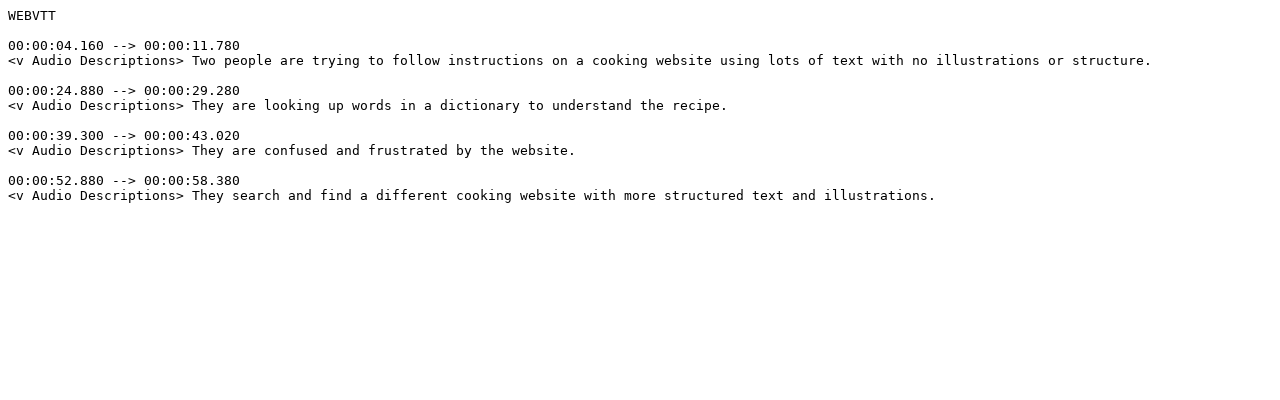

--- FILE ---
content_type: text/vtt
request_url: https://www.w3.org/WAI/perspective-videos/cc/understandable_ad_desc-en.vtt
body_size: 230
content:
WEBVTT

00:00:04.160 --> 00:00:11.780
<v Audio Descriptions> Two people are trying to follow instructions on a cooking website using lots of text with no illustrations or structure.

00:00:24.880 --> 00:00:29.280
<v Audio Descriptions> They are looking up words in a dictionary to understand the recipe.

00:00:39.300 --> 00:00:43.020
<v Audio Descriptions> They are confused and frustrated by the website.

00:00:52.880 --> 00:00:58.380
<v Audio Descriptions> They search and find a different cooking website with more structured text and illustrations.
